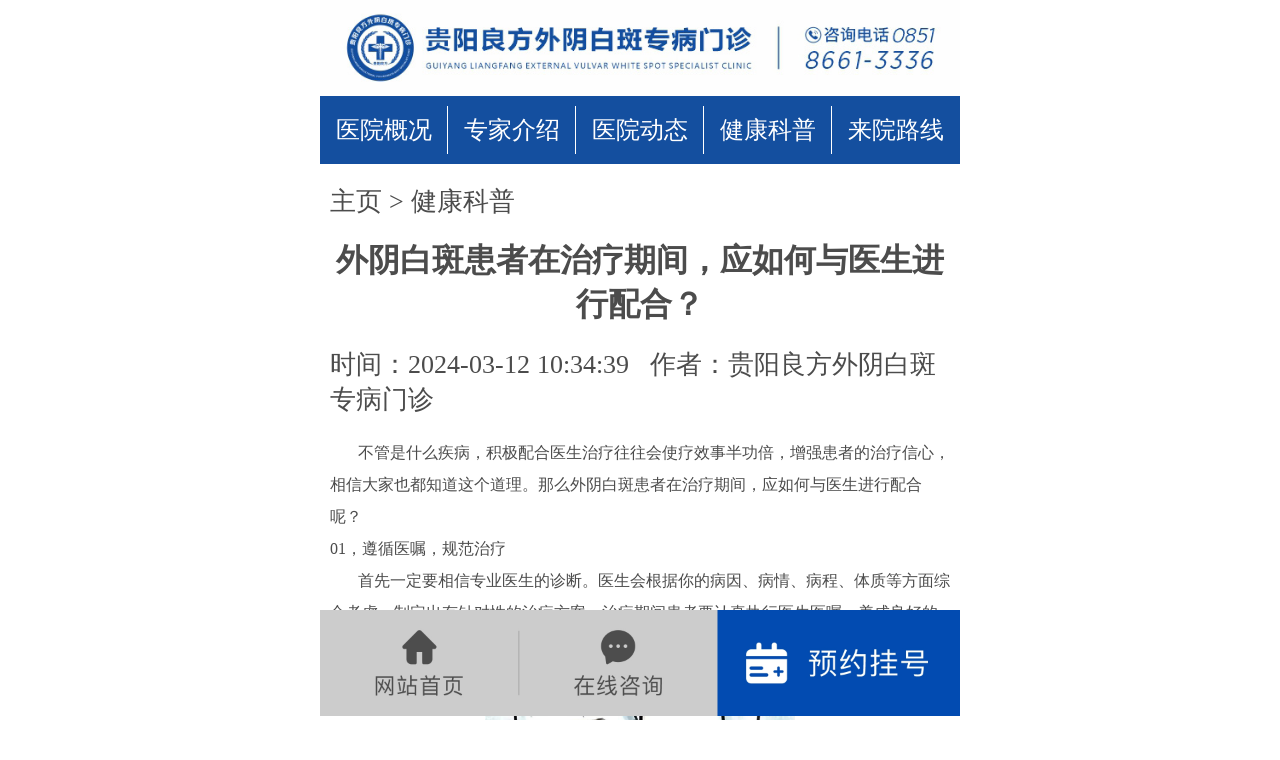

--- FILE ---
content_type: text/html; charset=UTF-8
request_url: http://ghz.0851jzx.com/jkkp/320.html
body_size: 3844
content:
<!DOCTYPE html>
<html>
	<head>
		<meta charset="utf-8" />
		<meta content="width=device-width,initial-scale=1.0,maximum-scale=1.0,user-scalable=no" name="viewport"/>
		<meta name="viewport" id="viewport" content="width=device-width, initial-scale=1">
		<meta name="viewport" content="width=device-width,initial-scale=1.0,user-scalable=no">
		<meta name="apple-mobile-web-app-capable" content="yes" />
		<meta name="format-detection" content="telephone=no" />
		<title>外阴白斑患者在治疗期间，应如何与医生进行配合？_贵阳良方外阴白斑专病门诊_贵阳良方外阴白斑医院</title>
		<meta content="贵阳良方外阴白斑专病门诊，贵阳良方外阴白斑医院" name="keywords" />
		<meta content="贵阳良方外阴白斑专病门诊（贵阳良方外阴白斑医院）是一家通过中医中药诊治外阴白斑病、外阴白色病变、外阴营养不良以及妇科白斑的专科医院，是一家集医疗、科研、教学、预防、康复为一体的科研机构，对疑难型、复发型外阴白斑有深度研究以及治疗经验。" name="description" />
		<link rel="stylesheet" href="http://ghz.0851jzx.com/wp-content/themes/wybb/css/gy32.css" />
		<script type="text/javascript" src="http://ghz.0851jzx.com/wp-content/themes/wybb/js/jquery-1.11.0.min.js" ></script>
		<script type="text/javascript" src="http://ghz.0851jzx.com/wp-content/themes/wybb/js/rootResize.js" ></script>
		<script type="text/javascript" src="http://ghz.0851jzx.com/wp-content/themes/wybb/js/TouchSlide.1.1.js" ></script>
	</head>
	<body>
        <style>
            img{
                display: block;
                margin: 0 auto;
            }
        </style>
		<img src="http://ghz.0851jzx.com/wp-content/themes/wybb/img/index_01.jpg" />
		
<!--
<div class="gysy_d1">
	<a href="/"><div class="gysy_d2"><span>首页</span></div></a>
	<div class="gysy_d3">专家介绍</div>
</div>
-->
<div class="nav">
	<ul>
		<li style="background: #144F9F"><a href="/yygk">医院概况</a></li>
				<li style="background: #144F9F"><a href="/zjjs">专家介绍</a></li>
				<li style="background: #144F9F"><a href="/ynzx">医院动态</a></li>
				<li style="background: #144F9F"><a href="/jkkp">健康科普</a></li>
				<li style="background: #144F9F;"><a href="/lylx">来院路线</a></li>
		<!--<li style="background: url(http://ghz.0851jzx.com/wp-content/themes/wybb/img/index_16.png) no-repeat;background-size: 100%;"><a href="" onclick="openJesongChatByGroup(36181,50589);return false;"></a></li>-->
		<div class="c"></div>
	</ul>
</div>		<div style="font-size: 0.65rem;margin-top: 0.5rem;margin-left: 0.25rem;"><a href="/">主页</a> &gt; <a href="http://ghz.0851jzx.com/jkkp">健康科普</a></div>
		<div style="text-align:center;font-size:0.8rem;font-weight:bold;width:95%;margin:0.5rem auto;">外阴白斑患者在治疗期间，应如何与医生进行配合？</div>
		<div style="width:15.5rem;margin:auto;font-size:0.65rem;">
				<span>时间：2024-03-12 10:34:39</span>&nbsp;&nbsp;
				<span>作者：贵阳良方外阴白斑专病门诊</span>
			</div>
		<div class="article" style="width:15.5rem;margin:auto;margin-top:0.5rem;">
			<p style="margin-top: 0px;margin-bottom: 0px;padding: 0px;line-height: 32px;font-size: 16px">&nbsp; &nbsp; &nbsp; &nbsp;不管是什么疾病，积极配合医生治疗往往会使疗效事半功倍，增强患者的治疗信心，相信大家也都知道这个道理。那么<a href="http://ghz.0851jzx.com/" target="_blank" style="margin: 0px;padding: 0px" rel="noopener">外阴白斑患者在治疗期间，应如何与医生进行配合呢？</a></p><p style="margin-top: 0px;margin-bottom: 0px;padding: 0px;line-height: 32px;font-size: 16px">01，遵循医嘱，规范治疗&nbsp;</p><p style="margin-top: 0px;margin-bottom: 0px;padding: 0px;line-height: 32px;font-size: 16px">&nbsp; &nbsp; &nbsp; &nbsp;首先一定要相信专业医生的诊断。医生会根据你的病因、病情、病程、体质等方面综合考虑，制定出有针对性的治疗方案。治疗期间患者要认真执行医生医嘱，养成良好的用药习惯，不私自减药、停药，按时按量规范用药。</p><p style="margin-top: 0px;margin-bottom: 0px;padding: 0px;line-height: 32px;font-size: 16px"><img title="外阴白斑患者在治疗期间应如何与医生进行配合？" alt="外阴白斑患者在治疗期间应如何与医生进行配合？" src="http://ghz.0851jzx.com/wp-content/uploads/uploadfile/202301/cbc139865ecf04f.jpg" style="margin: 0px auto;padding: 0px;border-width: initial;border-style: none;vertical-align: bottom;max-width: 100%;width: 50%"><br style="margin: 0px;padding: 0px"></p><p style="margin-top: 0px;margin-bottom: 0px;padding: 0px;line-height: 32px;font-size: 16px">&nbsp; &nbsp; &nbsp; &nbsp;即使初始治疗效果显著，也要按医生要求定期复诊，这便于医生及时根据病情变化调整治疗方案。只有严格遵循医嘱，规范治疗，才能使治疗效果最大化，达到标本兼治的目的。</p><p style="margin-top: 0px;margin-bottom: 0px;padding: 0px;line-height: 32px;font-size: 16px">02，严格忌口，做好护理</p><p style="margin-top: 0px;margin-bottom: 0px;padding: 0px;line-height: 32px;font-size: 16px">&nbsp; &nbsp; &nbsp; &nbsp;平时需要忌烟酒、辛辣刺激性食物以及海鲜、羊肉等发物；另外，腌制类、油炸类以及高糖的食物要少吃。这些食物对患者病情恢复百害而无一利。日常饮食中，患者如果发现吃某物会导致病情加重，也应及时记录下来，避免再次食用，影响疾病康复进程。</p><p style="margin-top: 0px;margin-bottom: 0px;padding: 0px;line-height: 32px;font-size: 16px"><img title="外阴白斑患者在治疗期间应如何与医生进行配合？" alt="外阴白斑患者在治疗期间应如何与医生进行配合？" src="http://ghz.0851jzx.com/wp-content/uploads/uploadfile/202301/b24b2bff952af9c.jpg" style="margin: 0px auto;padding: 0px;border-width: initial;border-style: none;vertical-align: bottom;max-width: 100%;width: 50%"><br style="margin: 0px;padding: 0px"></p><p style="margin-top: 0px;margin-bottom: 0px;padding: 0px;line-height: 32px;font-size: 16px">&nbsp; &nbsp; &nbsp; &nbsp;在生活习惯方面，要保持规律的作息以及充足的睡眠，不熬夜，不长时间久坐，注意私处卫生，保持外阴清洁干燥，勤换贴身衣物等。</p><p style="margin-top: 0px;margin-bottom: 0px;padding: 0px;line-height: 32px;font-size: 16px">03，保持积极乐观的心态</p><p style="margin-top: 0px;margin-bottom: 0px;padding: 0px;line-height: 32px;font-size: 16px">&nbsp; &nbsp; &nbsp; &nbsp;外阴白斑具有难治愈、易复发的特点，不少患者会因此背上沉重的心理负担，加上工作、学习、生活方面的压力，让患者不堪重负，病情持续加重。所以患者应注意调节负面情绪，缓解生活压力。可以选择与家人、朋友倾诉；也可以培养一些兴趣爱好来转移注意力，还可以通过运动来舒缓心情，对病情恢复都很有好处。</p><p style="margin-top: 0px;margin-bottom: 0px;padding: 0px;line-height: 32px;font-size: 16px"><img title="外阴白斑患者在治疗期间应如何与医生进行配合？" alt="外阴白斑患者在治疗期间应如何与医生进行配合？" src="http://ghz.0851jzx.com/wp-content/uploads/uploadfile/202301/092caf9ba550648.jpg" style="margin: 0px auto;padding: 0px;border-width: initial;border-style: none;vertical-align: bottom;max-width: 100%;width: 50%"><br style="margin: 0px;padding: 0px"></p><p style="margin-top: 0px;margin-bottom: 0px;padding: 0px;line-height: 32px;font-size: 16px">&nbsp; &nbsp; &nbsp; &nbsp;通过临床治疗的经验也可以看出：性格开朗型患者疗效明显优于抑郁型患者，说明疗效与心理因素也有一定关联。</p><p style="margin-top: 0px;margin-bottom: 0px;padding: 0px;line-height: 32px;font-size: 16px"><br style="margin: 0px;padding: 0px"></p><p style="margin-top: 0px;margin-bottom: 0px;padding: 0px;line-height: 32px;font-size: 16px">&nbsp; &nbsp; &nbsp; &nbsp;温馨提示：外阴白斑患者应先到专业的医院，查明病因，确定病灶，在医生的指导下，根据医生制定的诊疗方案积极配合治疗，同时做好日常的护理工作，这样才能尽早摆脱疾病的困扰。</p>		</div>
		<div class="jbkp_d6"></div>
		<div class="jbkp_d1">
			<div class="jbkp_d7">
				<ul>

									</ul>
			</div>
		</div>
<!--		<div style="width:15.5rem;margin:auto;margin-top:0.5rem;">-->
<!--		    <div>TAG标签：</div>-->
<!--		    {loop $tags $name $url}-->
<!--             <a href="<br />
<b>Warning</b>:  Undefined variable $url in <b>/www/wwwroot/ghz.0851jzx.com/runtime/ea2ce0972ffb6b48932e16e4798e7b15.php</b> on line <b>52</b><br />
"><br />
<b>Warning</b>:  Undefined variable $name in <b>/www/wwwroot/ghz.0851jzx.com/runtime/ea2ce0972ffb6b48932e16e4798e7b15.php</b> on line <b>52</b><br />
</a>-->
<!--            {/loop}-->
<!--		</div>-->


		<div class="footer">
    <p>Copyright 2022 <a href="/" title="贵阳良方外阴白斑专病门诊">贵阳良方外阴白斑专病门诊</a></p>
    <p> All Rights <a href="https://beian.miit.gov.cn/">黔ICP备18005078号-1</a></p>
    <p>（黔）中医广【2023】第12-29-46号</p>
    <p>免责声明：文章内容所用部分文字、数据及图片来源于网络，</p>
    <p>版权归原作者所有，如有侵权请联系我们删除</p>
</div>

<div class="bottom">
    <a href="/"></a>
    <!--<a href="" onclick="openJesongChatByGroup(36181,10123869);return false;"></a>-->

    <a href="https://put.zoosnet.net/LR/Chatpre.aspx?id=PUT31641803&lng=cn"></a>
    <!--<a href="https://ada.baidu.com/site/wjz9q4t2/xyl?imid=d7a699a717d2e4aee98fd127d2904387"></a>-->
    <a href="http://guahao.gyfdbb.com/"></a>
</div>
<script language="javascript" src="https://put.zoosnet.net/JS/LsJS.aspx?siteid=PUT31641803&float=1&lng=cn"></script>
<style>
    #jesong_panel {
        display: none !important;
    }
    #LRfloater0{
        display: none;
    }
</style> 		
	</body>
</html>

--- FILE ---
content_type: text/css
request_url: http://ghz.0851jzx.com/wp-content/themes/wybb/css/gy32.css
body_size: 2957
content:
@charset "utf-8";

body{
	font-family: "microsoft yahei";max-width: 16rem;margin: auto;overflow-x: hidden;
	color: #4c4c4c;font-size: 0.6rem;
}
*{
	margin:0;padding:0;
}
a{
	text-decoration:none;color: #4c4c4c;
}
ul,li{
	list-style:none;
}
img {
	border:none;vertical-align:bottom;width: 100%;
}
.clear,.c{
	clear:both;
}
.l{
	float:left;
}
.r{
	float:right;
}



.nav{
	border-top: solid 0.25rem #144F9F;border-bottom: solid 0.25rem #144F9F;;
}
.nav ul{
	width: 100%;margin: auto;
}
.nav ul li{
	float: left;width: calc(20% - 1px);height: 1.2rem;line-height: 1.2rem;margin-left: 0rem;
	overflow: hidden;border-right: 1px solid #fff;
}
.nav ul li:nth-child(5){
	width: 20%;border: none;
}
.nav ul li a{
	display: block;color: #fff;text-align: center;;height: 100%;
}

.news{
	margin-top: 0.75rem;
}
.news_01{
	margin-top: 0.5rem;background-color: #144F9F;
}
.news_02{
	float: left;width: 7.9rem;height: 7.075rem;background: url(../img/index_22.jpg) no-repeat;
	background-size: 100%;position: relative;
}
.news_02_bt{
    display: block;color: #fff;position: absolute;bottom: 0;width: 7.9rem;background-color: rgba(0,0,0,0.5);
    text-align: center;font-size: 0.58rem;height: 1.2rem;line-height: 1.2rem;overflow:hidden;white-space: nowrap;
    text-overflow: ellipsis;-o-text-overflow:ellipsis;
}
.news_03{
	float: right;width: 7.9rem;height: 7.075rem;background: url(../img/index_22-02.jpg) no-repeat;
	background-size: 100%;position: relative;
}
.news_04{
	margin-top: 0.5rem;padding: 0 0.125rem;border-bottom: dashed 1px #939393;padding-bottom: 0.25rem;
	color: #000000;
}
.news_04 img{
	width: 1.5rem;margin-right: 0.25rem;margin-left: 0.15rem;
}
.news_04 a,.news_05 a{
	color: #7d7d7d;
}
.news_05{
	padding: 0 0.125rem;border-bottom: dashed 1px #939393;padding-bottom: 0.25rem;
	color: #000000;margin-top: 0.25rem;letter-spacing: 1px;line-height: 1rem;
}
.news_05 img{
	width: 1rem;margin-right: 0.25rem;margin-left: 0.15rem;
}



.doctor{
	margin-top: 0.75rem;
}
.doctor_01{
	margin-top: 0.5rem;
}
.doctor_02{
	width:15rem;margin:auto;margin-top:0.5rem;
}
.doctor_03{
	float:left;width:4.5rem;
}
.doctor_04{
	float:right;width:10rem;
}
.doc_05{
	color:#000;font-size:0.7rem;font-weight:bold;margin-left:0.15rem;
}
.doc_05 span{
	margin-left:0.5rem;font-size:0.55rem;
}
.doc_066{
	background-color:#f2f2f2;height:0.2rem;width:5.25rem;margin-top: -0.25rem;
}
.doc_077{
	background-color:#144F9F;color:#fff;width:2.5rem;padding:0.1rem;margin-top:0.35rem;font-size:0.58rem;
}
.doc_088{
	text-indent:2em;font-size:0.56rem;margin-top:0.25rem;line-height: 0.82rem;
}
.doctor_05{
    margin-top: 0.5rem;border: solid 0.1rem #144F9F;background-color: #144F9F;height: 3.925rem;
}
.doctor_05 .bd{
    height: 3.925rem;
}
.doctor_05 .bd  ul li{
    width: 5.15rem;float: left;margin-left: 0.1rem;
}
.doctor_05 .hd{
    display: none;
}





.jbbk{
	margin-top: 0.75rem;
}
.jbbk_01{
	width: 14.35rem;margin: auto;display: block;margin-top: 0.75rem;
}
.jbbk_01 ul li{
    float: left;width: 4.45rem;margin-left: 0.5rem;
}
.jbbk_01 ul li p{
    color: #144F9F;margin-top: 0.25rem;font-size: 0.58rem;
}
.jbbk_08{
    width: 13.25rem;height: 1.2rem;background: url(../img/index_59.jpg) no-repeat;background-size: 100%;margin: auto;
    margin-top: 0.75rem;text-align: center;line-height: 1.5rem;color: #144F9F;font-weight: bold;letter-spacing: 1px;
}
.jbbk_02{
	width: 15rem;margin: auto;margin-top:0.25rem;
}
.jbbk_03{
	width: 7rem;margin-top: 0.5rem;height: 1.25rem;line-height:1.25rem;color:#fff;font-size:0.56rem;padding-left:0.1rem;
	background:url(../img/index_b1.jpg) no-repeat;background-size:100%;
}
.jbbk_04{
	width: 7rem;margin-top: 0.5rem;height: 1.25rem;line-height:1.25rem;color:#fff;font-size:0.56rem;padding-left:0.1rem;
	background:url(../img/index_b2.jpg) no-repeat;background-size:100%;
}
.jbbk_05{
	width: 7rem;margin-top: 0.5rem;height: 1.25rem;line-height:1.25rem;color:#fff;font-size:0.56rem;padding-left:0.1rem;
	background:url(../img/index_b3.jpg) no-repeat;background-size:100%;
}
.jbbk_06{
	width: 7rem;margin-top: 0.5rem;height: 1.25rem;line-height:1.25rem;color:#fff;font-size:0.56rem;padding-left:0.1rem;
	background:url(../img/index_b4.jpg) no-repeat;background-size:100%;
}
.jbbk_08_list{
    width: 15rem;margin: auto;border-top: solid 1px #144F9F;margin-top: 0.5rem;
}
.jbbk_08_list a{
    color: #144F9F;
}
.jbbk_08_list ul{
    margin-top: 0.25rem;
}
.jbbk_08_list ul li{
    height: 1.5rem;border-bottom: dashed 1px #144F9F;line-height:1.5rem;
}
.jbbk_08_list_1{
    float: left;font-size: 0.58rem;color: #144F9F;
}
.jbbk_08_list_2{
    float: right;font-size: 0.5rem;color: #666;
}




.zjzj{
	margin-top: 0.75rem;
}
.zjzj_01{
	margin-top: 0.5rem;
}
.zjzj_i1{
    margin-top: 0.75rem;
}
.zjzj_i2{
    width: 15rem;margin: auto;margin-top: 0.5rem;
}
.zjzj_i3{
    width: 4.675rem;float: left;margin-top: 0.125rem;
}
.zjzj_i4{
    width: 9.975rem;float: left;
}
.zjzj_i3a{
    margin-left: 0.5rem;
}
.zjzj_i5{
    float: right;width: 4.65rem;margin-top: 0.125rem;
}
.zjzj_i6{
    width: 1.725rem;float: left;
}
.zjzj_i8{
    width: 4.1rem;float: left;margin-left: 0.32rem;
}
.zjzj_i8a{
    margin-top: 0.3rem;
}




.footer{
	margin-top: 1rem;padding-bottom: 2.65rem;
}
.footer p{
	text-align: center;font-size: 0.55rem;color: #000;
}



.bottom{
	width: 16rem;
    margin: auto;
    background: url(../img/index_68.jpg) no-repeat;
    height: 2.75rem;
    background-size: 100%;
    position: fixed;
    left: 0;
    right: 0;
    bottom: 0;
}
.bottom a{
	display: block;
    float: left;
    height: 2.75rem;
    width: 33.33%;
}




.gysy_d1{
	background-color: #84ccc9;height: 1.5rem;overflow: hidden;
}
.gysy_d2{
	width: 2.5rem;height: 1.1rem;margin-top: 0.2rem;margin-left: 0.5rem;color: #144F9F;line-height: 1.1rem;float: left;font-size: 0.58rem;
	background: url(../img/gysy_03.jpg) #fff no-repeat;background-size: 0.65rem 0.6rem;background-position: 0.2rem 0.25rem;
}
.gysy_d2 span{
	margin-left: 1rem;font-weight: bold;letter-spacing: 1px;
}
.gysy_d3{
	float: left;width: 3rem;height: 1.1rem;background: url(../img/gysy_04.jpg) no-repeat;background-size: 100%;margin-top: 0.2rem;
	margin-left: 0.2rem;font-weight: bold;line-height: 1.1rem;text-align: center;color: #144F9F;font-size: 0.58rem;
}
.gysy_d4{
	width: 15rem;margin: auto;margin-top: 0.5rem;
}
.gysy_d5{
	color: #221815;line-height: 1rem;text-indent: 2em;margin-top: 0.25rem;letter-spacing: 1px;
}




.jkkp_d1 ul li{
	width: 15rem;margin: auto;margin-top: 0.75rem;border-bottom: solid 1px #8c8c8c;padding-bottom: 0.5rem;
}
.jkkp_d2{
	float: left;width: 5.3rem;
}
.jkkp_d3{
	float: right;width: 9.2rem;
}
.jkkp_d4{
	color: #000;font-size: 0.58rem;
}
.jkkp_d5{
	font-size: 0.56rem;color: #aba6a6;
}




.map_01{
	width: 15rem;margin: auto;margin-top: 0.75rem;color: #221815;
}
.map_02{
	letter-spacing: 2px;
}
.map_02 img{
	width: 1.15rem;
}
.map_03{
	margin-top: 0.5rem;border-bottom: dashed 1px #c9c9c9;padding-bottom: 0.5rem;
}
.map_04{
	float: left;width: 2.5rem;margin-top: 0.8rem;
}
.map_05{
	float: left;width: 0.325rem;margin-left: 0.25rem;margin-right: 0.25rem;margin-top: 0.9rem;
}
.map_06{
	float: left;width: 11.5rem;text-align: justify;
}




.yykk_01{
	text-align: center;height: 1.2rem;line-height: 1.2rem;color: #000;border-bottom: solid 5px #144F9F;
}
.yykk_02{
	background-color: #e6e6e6;width: 10.5rem;text-align: center;height: 1rem;line-height: 1rem;border-radius: 5px;
	margin: auto;margin-top: 0.75rem;color: #000;font-size: 0.68rem;letter-spacing: 1px;
}
.yykk_02 span{
	font-size: 0.5rem;
}
.yykk_03{
	color: #000;text-indent: 2em;width: 15rem;margin: auto;margin-top: 0.5rem;line-height: 1rem;letter-spacing: 1px;text-align: justify;
}




.doc_01{
	width: 15rem;margin: auto;margin-top: 0.75rem;
}
.doc_02{
	width:5.05rem;float: right;
}
.doc_03{
	width: 9.9rem;float: left;color: #000;
}
.doc_04{
	font-weight: bold;letter-spacing: 1px;margin-top: 0.5rem;font-size: 1rem;
}
.doc_04 span{
	font-size: 0.7rem;font-weight: normal;margin-left: 0.25rem;
}
.doc_05{
	
}
.doc_06{
	font-size: 0.58rem;margin-top: 0.15rem;
}
.doc_07{
	color: #144F9F;font-size: 0.7rem;letter-spacing: 1px;margin-top: 0.5rem;
	border-bottom: solid 1px #144F9F;padding-bottom: 3px;width: 9rem;
}
.doc_07 span{
	font-size: 0.55rem;
}
.doc_08{
	text-indent: 2em;line-height: 1rem;color: #000;margin-top: 0.25rem;letter-spacing: 1px;text-align: justify;
}



.gx_nav{
	background-color:#144F9F;height:1.65rem;line-height:1.65rem;
}
.gx_nav ul li{
	float:left;width:25%;text-align:center;font-weight:bold;color:#fff;letter-spacing: 1px;
}
.gx_nav ul li span{
	display:block;height:100%;;
}
.gx_n{
	border-right:none !important;
}



.bz_d1{
    width: 15rem;margin: auto;color: #000;position: relative;
}
.bz_d2{
    font-size: 0.75rem;width: 6rem;margin: auto;letter-spacing: 1px;margin-top: 0.75rem;font-weight: bold;text-align: center;
    position: relative;
}
.bz_d2::before,.bz_d4::before {
    content: '';
    position: absolute;
    bottom: 0;
    left: 0;
    width: 100%;
    height: 40%;
    background-color: rgba(230, 230, 230);
    z-index: -1;
}
.bz_d3{
    text-indent: 2em;line-height: 1.1rem;margin-top: 0.5rem;letter-spacing: 1px;
}
.bz_d4{
    font-size: 0.75rem;width: 4.1rem;letter-spacing: 1px;margin-top: 0.75rem;font-weight: bold;text-align: center;
    position: relative;
}
.bz_d5{
    margin-top: 0.5rem;
}
.bz_d6{
    width: 3.8rem;float: left;
}
.bz_d7{
    width: 11.2rem;float: right;letter-spacing: 1px;line-height: 1rem;margin-top: -0.1rem;
}
.bz_d8{
    width: 12.25rem;margin: auto;height: 0.65rem;line-height: 0.65rem;background: url(../img/bz1.jpg) no-repeat;background-size: 100%;
    text-align: center;letter-spacing: 1px;margin-top: 1rem;font-size: 0.7rem;
}
.bz_d9{
    width: 12.3rem;margin: auto;margin-top: 0.25rem;
}
.bz_d9 ul li{
    width: 3.6rem;text-align: center;float: left;margin-left: 0.75rem;margin-top: 0.5rem;letter-spacing: 1px;
}
.bz_d9 ul li:nth-child(3n+1){
    margin-left: 0;
}
.bz_d9 ul li a{
    color: #000;display: block;width: 100%;border: solid 2px #a8d4c1;padding: 0.25rem 0;
}




.zd_d1{
    font-size: 0.7rem;width: 6.5rem;margin: auto;margin-top: 1rem;text-align: center;border-bottom: solid 1px #aaaaaa;
    padding-bottom: 0.25rem;letter-spacing: 1px;font-weight: bold;
}
.zd_d2{
    width: 9.7rem;margin: auto;height: 1.2rem;line-height: 1.2rem;border-bottom: solid 1px #aaaaaa;border-top: solid 1px #aaaaaa;
    text-align: center;font-size: 0.7rem;letter-spacing: 1px;margin-top: 1rem;font-weight: bold;
}
.zd_d3{
    text-align: center;width: 100%;margin-top: 0.75rem;letter-spacing: 1px;
}
.zd_d4{
    margin-top: 0.5rem;
}
.zd_d5{
    text-indent: 2em;
    line-height: 1rem;
    margin-top: 0.5rem;
    letter-spacing: 1px;
}




.article,.article span{
    font-size: 0.65rem !important;line-height: 1.1rem;
}
.article p{
    
}
.jbkp_d6{
	background-color: #f3f3f3;height: 0.625rem;margin-top: 0.75rem;
}
.jbkp_d7 ul li{
	list-style-image: url(../img/jbkp_07.jpg);margin-left: 0.75rem;margin-top: 0.5rem;line-height: 1rem;
	border-bottom: solid 2px #f3f3f3;padding-bottom: 0.25rem;letter-spacing: 1px;text-align: justify;
}
.jbkp_d7 ul li a{
	color: #4A4949;display: block;
}
.jbkp_d7 ul li:last-child{
	border-bottom: none;
}
.jbkp_d1 {
    width: 15rem;
    margin: auto;
}




.ntit{
    background: url(../img/tit.jpg) no-repeat;width: 100%;height: 0.95rem;background-size: 100%;display: block;
}
.ntit span{
    font-size: 0.7rem;color: #144F9F;margin-left: 1rem;display: block;width: 3rem;float: left;
}
.ntit a{
    float: right;
    color: #fff;
    font-size: 0.58rem;
    letter-spacing: 1px;
    margin-right: 0.5rem;
    margin-top: 0.08rem;
}


--- FILE ---
content_type: application/javascript
request_url: http://ghz.0851jzx.com/wp-content/themes/wybb/js/rootResize.js
body_size: 393
content:
/**
 * Created by isle on 2016/10/18.
 */
var html = document.getElementsByTagName("html")[0];

var rootResize = function() {

	var winClient = document.documentElement.clientWidth;

	var fontSize = winClient < 640 ? winClient / 16 : 40;

	if (fontSize < 20) {

		fontSize = 20;

	}

	html.style.fontSize = fontSize + "px";

}

rootResize();

window.onresize = function() {

	rootResize();

}
